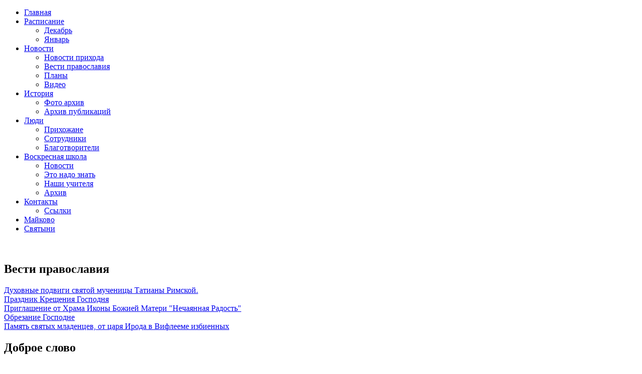

--- FILE ---
content_type: text/html; charset=utf-8
request_url: https://hram-v-lesnom.ru/content/kclmffc79q0-0
body_size: 6659
content:
<!DOCTYPE html PUBLIC "-//W3C//DTD XHTML 1.0 Strict//EN" "http://www.w3.org/TR/xhtml1/DTD/xhtml1-strict.dtd">
<html xmlns="http://www.w3.org/1999/xhtml" lang="ru" xml:lang="ru" dir="ltr">
<head>
<meta http-equiv="Content-Type" content="text/html; charset=utf-8" />
    <meta http-equiv="Content-Type" content="text/html; charset=utf-8" />
<link rel="shortcut icon" href="/sites/default/files/lesnoy_favicon.ico" type="image/x-icon" />
    <title>Kclmffc79q0 | www.hram-v-lesnom.ru</title>
    <link type="text/css" rel="stylesheet" media="all" href="/modules/node/node.css?f" />
<link type="text/css" rel="stylesheet" media="all" href="/modules/poll/poll.css?f" />
<link type="text/css" rel="stylesheet" media="all" href="/modules/system/defaults.css?f" />
<link type="text/css" rel="stylesheet" media="all" href="/modules/system/system.css?f" />
<link type="text/css" rel="stylesheet" media="all" href="/modules/system/system-menus.css?f" />
<link type="text/css" rel="stylesheet" media="all" href="/modules/user/user.css?f" />
<link type="text/css" rel="stylesheet" media="all" href="/sites/all/modules/cck/theme/content-module.css?f" />
<link type="text/css" rel="stylesheet" media="all" href="/sites/all/modules/ctools/css/ctools.css?f" />
<link type="text/css" rel="stylesheet" media="all" href="/sites/all/modules/fckeditor/fckeditor.css?f" />
<link type="text/css" rel="stylesheet" media="all" href="/sites/all/modules/filefield/filefield.css?f" />
<link type="text/css" rel="stylesheet" media="all" href="/sites/all/modules/lightbox2/css/lightbox.css?f" />
<link type="text/css" rel="stylesheet" media="all" href="/sites/all/modules/panels/css/panels.css?f" />
<link type="text/css" rel="stylesheet" media="all" href="/sites/all/modules/tagadelic/tagadelic.css?f" />
<link type="text/css" rel="stylesheet" media="all" href="/sites/all/modules/views_slideshow/contrib/views_slideshow_singleframe/views_slideshow.css?f" />
<link type="text/css" rel="stylesheet" media="all" href="/sites/all/modules/views_slideshow/contrib/views_slideshow_thumbnailhover/views_slideshow.css?f" />
<link type="text/css" rel="stylesheet" media="all" href="/sites/all/modules/cck/modules/fieldgroup/fieldgroup.css?f" />
<link type="text/css" rel="stylesheet" media="all" href="/sites/all/modules/views/css/views.css?f" />
<link type="text/css" rel="stylesheet" media="all" href="/sites/all/themes/lesnoy/style.css?f" />
    <script type="text/javascript" src="/misc/jquery.js?f"></script>
<script type="text/javascript" src="/misc/drupal.js?f"></script>
<script type="text/javascript" src="/sites/default/files/languages/ru_346c795ff32f5708575da6029bd085a9.js?f"></script>
<script type="text/javascript" src="/sites/all/modules/lightbox2/js/auto_image_handling.js?f"></script>
<script type="text/javascript" src="/sites/all/modules/lightbox2/js/lightbox.js?f"></script>
<script type="text/javascript" src="/sites/all/modules/panels/js/panels.js?f"></script>
<script type="text/javascript" src="/sites/all/modules/views_slideshow/js/jquery.cycle.all.min.js?f"></script>
<script type="text/javascript" src="/sites/all/modules/views_slideshow/contrib/views_slideshow_singleframe/views_slideshow.js?f"></script>
<script type="text/javascript" src="/sites/all/modules/views_slideshow/contrib/views_slideshow_thumbnailhover/views_slideshow.js?f"></script>
<script type="text/javascript" src="/sites/all/modules/jquery_media/js/jquery.media.js?f"></script>
<script type="text/javascript" src="/sites/default/files/video/swfobject.js?f"></script>
<script type="text/javascript">
<!--//--><![CDATA[//><!--
jQuery.extend(Drupal.settings, { "basePath": "/", "lightbox2": { "rtl": "0", "file_path": "/(\\w\\w/)sites/default/files", "default_image": "/sites/all/modules/lightbox2/images/brokenimage.jpg", "border_size": 10, "font_color": "000", "box_color": "fff", "top_position": "", "overlay_opacity": "0.8", "overlay_color": "000", "disable_close_click": 1, "resize_sequence": 0, "resize_speed": 400, "fade_in_speed": 400, "slide_down_speed": 600, "use_alt_layout": 0, "disable_resize": 0, "disable_zoom": 0, "force_show_nav": 0, "show_caption": 1, "loop_items": 1, "node_link_text": "View Image Details", "node_link_target": 0, "image_count": "Image !current of !total", "video_count": "Video !current of !total", "page_count": "Page !current of !total", "lite_press_x_close": "press \x3ca href=\"#\" onclick=\"hideLightbox(); return FALSE;\"\x3e\x3ckbd\x3ex\x3c/kbd\x3e\x3c/a\x3e to close", "download_link_text": "Download Original", "enable_login": false, "enable_contact": false, "keys_close": "c x 27", "keys_previous": "p 37", "keys_next": "n 39", "keys_zoom": "z", "keys_play_pause": "32", "display_image_size": "", "image_node_sizes": "(\\.thumbnail)", "trigger_lightbox_classes": "", "trigger_lightbox_group_classes": "img.thumbnail, img.image-thumbnail", "trigger_slideshow_classes": "", "trigger_lightframe_classes": "", "trigger_lightframe_group_classes": "", "custom_class_handler": 0, "custom_trigger_classes": "", "disable_for_gallery_lists": 1, "disable_for_acidfree_gallery_lists": true, "enable_acidfree_videos": true, "slideshow_interval": 5000, "slideshow_automatic_start": true, "slideshow_automatic_exit": true, "show_play_pause": true, "pause_on_next_click": false, "pause_on_previous_click": true, "loop_slides": false, "iframe_width": 600, "iframe_height": 400, "iframe_border": 1, "enable_video": 0 } });
//--><!]]>
</script>
<script type="text/javascript">
<!--//--><![CDATA[//><!--

if (Drupal.jsEnabled) {
  $(document).ready(function() {
    $.fn.media.defaults.flvPlayer = '/sites/default/files/video/player.swf';
    $.fn.media.defaults.mp3Player = '/sites/default/files/video/player.swf';
    $('.filefield-file a').media( { width: 320, height: 240 } );
  });  
}

//--><!]]>
</script>
    <!--[if IE 6]>
    <script type="text/javascript">    
    var IE6UPDATE_OPTIONS = {
                icons_path: "sites/all/themes/lesnoy/images/"
            }
    </script>
    <script type="text/javascript" src="sites/all/themes/lesnoy/ie6update.js"></script>
    <![endif]-->

<script type="text/javascript" src="http://userapi.com/js/api/openapi.js?49"></script> 
<script type="text/javascript">VK.init({apiId: 2884496, onlyWidgets: true});</script>

</head>
<body>
    <div id="page-wrapper">
        <div id="page">
            <div id="header">
                <a id="main_icon" href="/node/5" title="Наш покровитель"></a>
                <a href="/" title="На главную"><div id="header_center"></div></a>
                <a id="icon_right"  title="Наша икона" href="/node/2431"></a>
            </div>
            
            <div id="menu"><ul class="menu"><li class="leaf first"><a href="/" title="">Главная</a></li>
<li class="expanded"><a href="/content/%D1%80%D0%B0%D1%81%D0%BF%D0%B8%D1%81%D0%B0%D0%BD%D0%B8%D0%B5-%D0%B1%D0%BE%D0%B3%D0%BE%D1%81%D0%BB%D1%83%D0%B6%D0%B5%D0%BD%D0%B8%D0%B9" title="Расписание богослужений">Расписание</a><ul class="menu"><li class="leaf first"><a href="/content/%D0%B4%D0%B5%D0%BA%D0%B0%D0%B1%D1%80%D1%8C-2025" title="Декабрь 2025">Декабрь</a></li>
<li class="leaf last"><a href="/content/%D1%8F%D0%BD%D0%B2%D0%B0%D1%80%D1%8C-2026" title="Январь 2026">Январь</a></li>
</ul></li>
<li class="expanded"><a href="/news_all" title="">Новости</a><ul class="menu"><li class="leaf first"><a href="/news_hram" title="">Новости прихода</a></li>
<li class="leaf"><a href="/news_world" title="">Вести православия</a></li>
<li class="leaf"><a href="/soon_plans" title="Планы">Планы</a></li>
<li class="leaf last"><a href="/video" title="">Видео </a></li>
</ul></li>
<li class="expanded"><a href="/node/3" title="">История</a><ul class="menu"><li class="leaf first"><a href="/image" title="Фото архив">Фото архив</a></li>
<li class="leaf last"><a href="/content/%D0%B0%D1%80%D1%85%D0%B8%D0%B2-%D0%BF%D1%83%D0%B1%D0%BB%D0%B8%D0%BA%D0%B0%D1%86%D0%B8%D0%B9" title="Архив публикаций">Архив публикаций</a></li>
</ul></li>
<li class="expanded"><a href="/node/9" title="">Люди</a><ul class="menu"><li class="leaf first"><a href="/content/%D0%BF%D1%80%D0%B8%D1%85%D0%BE%D0%B6%D0%B0%D0%BD%D0%B5" title="Прихожане">Прихожане</a></li>
<li class="leaf"><a href="/node/30" title="">Сотрудники</a></li>
<li class="leaf last"><a href="/node/31" title="">Благотворители</a></li>
</ul></li>
<li class="expanded"><a href="/node/17" title="">Воскресная школа</a><ul class="menu"><li class="leaf first"><a href="/category/%D1%80%D1%83%D0%B1%D1%80%D0%B8%D0%BA%D0%B8/%D0%BD%D0%BE%D0%B2%D0%BE%D1%81%D1%82%D0%B8-%D0%B2%D0%BE%D1%81%D0%BA%D1%80%D0%B5%D1%81%D0%BD%D0%BE%D0%B9-%D1%88%D0%BA%D0%BE%D0%BB%D1%8B" title="">Новости</a></li>
<li class="leaf"><a href="/content/%D1%8D%D1%82%D0%BE-%D0%BD%D0%B0%D0%B4%D0%BE-%D0%B7%D0%BD%D0%B0%D1%82%D1%8C" title="Это надо знать">Это надо знать</a></li>
<li class="leaf"><a href="/content/%D0%BD%D0%B0%D1%88%D0%B8-%D1%83%D1%87%D0%B8%D1%82%D0%B5%D0%BB%D1%8F" title="Наши учителя">Наши учителя</a></li>
<li class="leaf last"><a href="/content/%D0%B0%D1%80%D1%85%D0%B8%D0%B2" title="Фото архив">Архив</a></li>
</ul></li>
<li class="expanded"><a href="/node/8" title="">Контакты</a><ul class="menu"><li class="leaf first last"><a href="/node/21" title="">Ссылки</a></li>
</ul></li>
<li class="leaf"><a href="/content/%D0%BC%D0%B0%D0%B9%D0%BA%D0%BE%D0%B2%D0%BE" title="Майково">Майково</a></li>
<li class="leaf last"><a href="/content/%D1%81%D0%B2%D1%8F%D1%82%D1%8B%D0%BD%D0%B8-%D0%B2-%D0%BD%D0%B0%D1%88%D0%B5%D0%BC-%D1%85%D1%80%D0%B0%D0%BC%D0%B5" title="Святыни в нашем храме">Святыни</a></li>
</ul></div>

            <div id="left_side">
                  <div class="block block-block" id="block-block-6">
    <h2 class="title"></h2>
    <div class="content"><!--paging_filter--><div class="rteleft"><a href="https://hram24.ru/hram-v-lesnom#/"><img src="/sites/default/files/image/24-2.png" width="185" height="94" alt="" /></a></div>
</div>
 </div>
  <div class="block block-views" id="block-views-Last_news_world-block_1">
    <h2 class="title">Вести православия</h2>
    <div class="content"><div class="view view-Last-news-world view-id-Last_news_world view-display-id-block_1 view-dom-id-1">
    
  
  
      <div class="view-content">
        <div class="views-row views-row-1 views-row-odd views-row-first">
      
  <div class="views-field-title">
                <span class="field-content"><a href="/content/%D0%B4%D1%83%D1%85%D0%BE%D0%B2%D0%BD%D1%8B%D0%B5-%D0%BF%D0%BE%D0%B4%D0%B2%D0%B8%D0%B3%D0%B8-%D1%81%D0%B2%D1%8F%D1%82%D0%BE%D0%B9-%D0%BC%D1%83%D1%87%D0%B5%D0%BD%D0%B8%D1%86%D1%8B-%D1%82%D0%B0%D1%82%D0%B8%D0%B0%D0%BD%D1%8B-%D1%80%D0%B8%D0%BC%D1%81%D0%BA%D0%BE%D0%B9">Духовные подвиги святой мученицы Татианы Римской.</a></span>
  </div>
  </div>
  <div class="views-row views-row-2 views-row-even">
      
  <div class="views-field-title">
                <span class="field-content"><a href="/content/%D0%BF%D1%80%D0%B0%D0%B7%D0%B4%D0%BD%D0%B8%D0%BA-%D0%BA%D1%80%D0%B5%D1%89%D0%B5%D0%BD%D0%B8%D1%8F-%D0%B3%D0%BE%D1%81%D0%BF%D0%BE%D0%B4%D0%BD%D1%8F-0">Праздник Крещения Господня</a></span>
  </div>
  </div>
  <div class="views-row views-row-3 views-row-odd">
      
  <div class="views-field-title">
                <span class="field-content"><a href="/content/%D0%BF%D1%80%D0%B8%D0%B3%D0%BB%D0%B0%D1%88%D0%B5%D0%BD%D0%B8%D0%B5-%D0%BE%D1%82-%D1%85%D1%80%D0%B0%D0%BC%D0%B0-%D0%B8%D0%BA%D0%BE%D0%BD%D1%8B-%D0%B1%D0%BE%D0%B6%D0%B8%D0%B5%D0%B9-%D0%BC%D0%B0%D1%82%D0%B5%D1%80%D0%B8-%D0%BD%D0%B5%D1%87%D0%B0%D1%8F%D0%BD%D0%BD%D0%B0%D1%8F-%D1%80%D0%B0%D0%B4%D0%BE%D1%81%D1%82%D1%8C">Приглашение от Храма Иконы Божией Матери &quot;Нечаянная Радость&quot;</a></span>
  </div>
  </div>
  <div class="views-row views-row-4 views-row-even">
      
  <div class="views-field-title">
                <span class="field-content"><a href="/content/%D0%BE%D0%B1%D1%80%D0%B5%D0%B7%D0%B0%D0%BD%D0%B8%D0%B5-%D0%B3%D0%BE%D1%81%D0%BF%D0%BE%D0%B4%D0%BD%D0%B5">Обрезание Господне</a></span>
  </div>
  </div>
  <div class="views-row views-row-5 views-row-odd views-row-last">
      
  <div class="views-field-title">
                <span class="field-content"><a href="/content/%D0%BF%D0%B0%D0%BC%D1%8F%D1%82%D1%8C-%D1%81%D0%B2%D1%8F%D1%82%D1%8B%D1%85-%D0%BC%D0%BB%D0%B0%D0%B4%D0%B5%D0%BD%D1%86%D0%B5%D0%B2-%D0%BE%D1%82-%D1%86%D0%B0%D1%80%D1%8F-%D0%B8%D1%80%D0%BE%D0%B4%D0%B0-%D0%B2-%D0%B2%D0%B8%D1%84%D0%BB%D0%B5%D0%B5%D0%BC%D0%B5-%D0%B8%D0%B7%D0%B1%D0%B8%D0%B5%D0%BD%D0%BD%D1%8B%D1%85">Память святых младенцев, от царя Ирода в Вифлееме избиенных</a></span>
  </div>
  </div>
    </div>
  
  
  
  
  
  
</div> </div>
 </div>
  <div class="block block-block" id="block-block-7">
    <h2 class="title">Доброе слово</h2>
    <div class="content"><!--paging_filter--><div>Мы в отношении к ближним должны быть как словом, так и мыслью чисты и ко всем равны, иначе жизнь нашу сделаем бесполезной.<br />
&nbsp;</div>
<div><em>прп. Серафим Саровский&nbsp;</em></div>
<div>&nbsp;</div>
</div>
 </div>
  <div class="block block-search" id="block-search-0">
    <h2 class="title">Поиск на сайте</h2>
    <div class="content"><form action="/content/kclmffc79q0-0"  accept-charset="UTF-8" method="post" id="search-block-form">
<div><div class="container-inline">
  <div class="form-item" id="edit-search-block-form-1-wrapper">
 <input type="text" maxlength="128" name="search_block_form" id="edit-search-block-form-1" size="15" value="" title="Введите ключевые слова для поиска." class="form-text" />
</div>
<input type="submit" name="op" id="edit-submit" value="Поиск"  class="form-submit" />
<input type="hidden" name="form_build_id" id="form-149624ae43c71f1212a60519988bf7b2" value="form-149624ae43c71f1212a60519988bf7b2"  />
<input type="hidden" name="form_id" id="edit-search-block-form" value="search_block_form"  />
</div>

</div></form>
</div>
 </div>
  <div class="block block-tagadelic" id="block-tagadelic-3">
    <h2 class="title">Рубрики</h2>
    <div class="content"><a href="/category/%D1%80%D1%83%D0%B1%D1%80%D0%B8%D0%BA%D0%B0/c%D0%B2%D1%8F%D1%82%D1%8B%D0%B5" class="tagadelic level5" rel="tag">Cвятые </a> 
<a href="/category/%D1%80%D1%83%D0%B1%D1%80%D0%B8%D0%BA%D0%B8/%D0%B6%D0%B8%D0%B7%D0%BD%D1%8C-%D0%BF%D0%BE%D1%81%D0%B5%D0%BB%D0%BA%D0%B0" class="tagadelic level3" rel="tag">Жизнь поселка</a> 
<a href="/category/%D1%80%D1%83%D0%B1%D1%80%D0%B8%D0%BA%D0%B0/%D0%B8%D0%BA%D0%BE%D0%BD%D1%8B" class="tagadelic level1" rel="tag">Иконы</a> 
<a href="/category/%D1%80%D1%83%D0%B1%D1%80%D0%B8%D0%BA%D0%B0/%D0%BC%D0%BE%D0%BB%D0%B8%D1%82%D0%B2%D1%8B" class="tagadelic level5" rel="tag">Молитвы</a> 
<a href="/category/%D1%80%D1%83%D0%B1%D1%80%D0%B8%D0%BA%D0%B8/%D0%BD%D0%BE%D0%B2%D0%BE%D1%81%D1%82%D0%B8-%D0%B2%D0%BE%D1%81%D0%BA%D1%80%D0%B5%D1%81%D0%BD%D0%BE%D0%B9-%D1%88%D0%BA%D0%BE%D0%BB%D1%8B" class="tagadelic level2" rel="tag">Новости воскресной школы</a> 
<a href="/category/%D1%80%D1%83%D0%B1%D1%80%D0%B8%D0%BA%D0%B8/%D0%BE%D0%B1%D1%8A%D1%8F%D0%B2%D0%BB%D0%B5%D0%BD%D0%B8%D1%8F" class="tagadelic level4" rel="tag">Объявления</a> 
<a href="/category/%D1%80%D1%83%D0%B1%D1%80%D0%B8%D0%BA%D0%B8/%D0%BF%D1%80%D0%B0%D0%B7%D0%B4%D0%BD%D0%B8%D0%BA%D0%B8" class="tagadelic level5" rel="tag">Праздники</a> 
<a href="/category/%D1%80%D1%83%D0%B1%D1%80%D0%B8%D0%BA%D0%B8/%D0%BF%D1%80%D0%BE%D0%BF%D0%BE%D0%B2%D0%B5%D0%B4%D0%B8" class="tagadelic level4" rel="tag">Проповеди</a> 
<a href="/category/%D1%80%D1%83%D0%B1%D1%80%D0%B8%D0%BA%D0%B0/%D1%80%D0%B0%D1%81%D1%81%D0%BA%D0%B0%D0%B7%D1%8B-%D0%B8-%D0%BF%D1%83%D0%B1%D0%BB%D0%B8%D0%BA%D0%B0%D1%86%D0%B8%D0%B8" class="tagadelic level2" rel="tag">Рассказы и публикации</a> 
<a href="/category/%D1%80%D1%83%D0%B1%D1%80%D0%B8%D0%BA%D0%B0/%D1%81%D1%82%D0%B8%D1%85%D0%B8" class="tagadelic level1" rel="tag">Стихи</a> 
<a href="/category/%D1%80%D1%83%D0%B1%D1%80%D0%B8%D0%BA%D0%B8/%D1%81%D1%83%D0%B4%D1%8C%D0%B1%D1%8B-%D0%BF%D1%80%D0%B8%D1%85%D0%BE%D0%B6%D0%B0%D0%BD" class="tagadelic level1" rel="tag">Судьбы прихожан</a> 
<a href="/category/%D1%80%D1%83%D0%B1%D1%80%D0%B8%D0%BA%D0%B0/%D1%8D%D1%82%D0%BE-%D0%B8%D0%BD%D1%82%D0%B5%D1%80%D0%B5%D1%81%D0%BD%D0%BE" class="tagadelic level6" rel="tag">Это интересно</a> 
<div class='more-link'><a href="/tagadelic/chunk/3">Мета теги</a></div></div>
 </div>
            </div>

            <div id="content">
                <div class="breadcrumb"><a href="/">Главная</a> » <a href="/image">Image Galleries</a> » <a href="/category/image-galleries/%D0%BF%D1%80%D0%B5%D1%81%D1%82%D0%BE%D0%BB%D1%8C%D0%BD%D1%8B%D0%B9-%D0%BF%D1%80%D0%B0%D0%B7%D0%B4%D0%BD%D0%B8%D0%BA-%D0%B2-%D0%BC%D0%B0%D0%B9%D0%BA%D0%BE%D0%B2%D0%BE-2019">Престольный праздник в Майково 2019</a></div>                                    <h1 class="title">Kclmffc79q0</h1>
                                <div class="tabs"></div>
                                                                <div id="node-14757" class="node">



  <div class="content clear-block">
    <img src="http://hram-v-lesnom.ru/sites/default/files/images/kclmffc79q0_0.jpg" alt="Kclmffc79q0" title="Kclmffc79q0"  class="image image-preview " width="550" height="309" /><!--paging_filter-->  </div>

  <div class="clear-block">
    <div class="meta">
          
      <div class="terms">
        Image Galleries&nbsp;:        <ul class="links inline"><li class="taxonomy_term_498 first last"><a href="/category/image-galleries/%D0%BF%D1%80%D0%B5%D1%81%D1%82%D0%BE%D0%BB%D1%8C%D0%BD%D1%8B%D0%B9-%D0%BF%D1%80%D0%B0%D0%B7%D0%B4%D0%BD%D0%B8%D0%BA-%D0%B2-%D0%BC%D0%B0%D0%B9%D0%BA%D0%BE%D0%B2%D0%BE-2019" rel="tag" title="">Престольный праздник в Майково 2019</a></li>
</ul>      </div>
        </div>

          <div class="links"><ul class="links inline"><li class="image_size_thumbnail first last"><a href="/sites/default/files/images/kclmffc79q0_0.thumbnail.jpg" rel="lightbox[][Kclmffc79q0]">Миниатюра</a></li>
</ul></div>
        
      </div>

</div>
            </div>
            
            <div id="right_side">
                  <div class="block block-views" id="block-views-Last_news_hram-block_1">
    <h2 class="title">Новости прихода</h2>
    <div class="content"><div class="view view-Last-news-hram view-id-Last_news_hram view-display-id-block_1 view-dom-id-2">
    
  
  
      <div class="view-content">
        <div class="views-row views-row-1 views-row-odd views-row-first">
      
  <div class="views-field-title">
                <span class="field-content"><a href="/content/%D0%BF%D0%BE%D0%B4%D0%B3%D0%BE%D1%82%D0%BE%D0%B2%D0%BA%D0%B0-%D0%BA-%D0%BE%D0%B3%D1%8D-%D0%BF%D0%BE-%D0%B8%D0%BD%D1%84%D0%BE%D1%80%D0%BC%D0%B0%D1%82%D0%B8%D0%BA%D0%B5-%D0%B2-%D1%86%D0%B5%D0%BD%D1%82%D1%80%D0%B5-%D1%83%D0%BB%D1%8B%D0%B1%D0%BA%D0%B0">Подготовка к ОГЭ по информатике в центре &quot;Улыбка&quot;</a></span>
  </div>
  </div>
  <div class="views-row views-row-2 views-row-even">
      
  <div class="views-field-title">
                <span class="field-content"><a href="/content/%D1%81%D0%B2%D1%8F%D1%82%D0%BA%D0%B8-1">Святки</a></span>
  </div>
  </div>
  <div class="views-row views-row-3 views-row-odd">
      
  <div class="views-field-title">
                <span class="field-content"><a href="/content/%D0%BF%D0%BE%D0%B4%D0%B3%D0%BE%D1%82%D0%BE%D0%B2%D0%BA%D0%B0-%D0%BA-%D1%80%D0%BE%D0%B6%D0%B4%D0%B5%D1%81%D1%82%D0%B2%D0%B5%D0%BD%D1%81%D0%BA%D0%B8%D0%BC-%D0%BF%D1%80%D0%B0%D0%B7%D0%B4%D0%BD%D0%B8%D0%BA%D0%B0%D0%BC-0">Подготовка к Рождественским праздникам</a></span>
  </div>
  </div>
  <div class="views-row views-row-4 views-row-even">
      
  <div class="views-field-title">
                <span class="field-content"><a href="/content/%D0%BF%D0%BE%D0%B4%D0%B3%D0%BE%D1%82%D0%BE%D0%B2%D0%BA%D0%B0-%D0%BA-%D1%80%D0%BE%D0%B6%D0%B4%D0%B5%D1%81%D1%82%D0%B2%D0%B5%D0%BD%D1%81%D0%BA%D0%B8%D0%BC-%D0%BF%D1%80%D0%B0%D0%B7%D0%B4%D0%BD%D0%B8%D0%BA%D0%B0%D0%BC">Подготовка к Рождественским праздникам</a></span>
  </div>
  </div>
  <div class="views-row views-row-5 views-row-odd views-row-last">
      
  <div class="views-field-title">
                <span class="field-content"><a href="/content/%D0%BF%D1%80%D0%B8%D0%B3%D0%BB%D0%B0%D1%88%D0%B5%D0%BD%D0%B8%D0%B5-%D0%BF%D0%B0%D0%BB%D0%BE%D0%BC%D0%BD%D0%B8%D1%87%D0%B5%D1%81%D0%BA%D0%BE%D0%B9-%D1%81%D0%BB%D1%83%D0%B6%D0%B1%D1%8B-%D1%85%D1%80%D0%B0%D0%BC%D0%B0-%D0%B2-%D1%87%D0%B5%D1%81%D1%82%D1%8C-%D0%B8%D0%BA%D0%BE%D0%BD%D1%8B-%D0%BD%D0%B5%D1%87%D0%B0%D1%8F%D0%BD%D0%BD%D0%B0%D1%8F-%D1%80%D0%B0%D0%B4%D0%BE%D1%81%D1%82%D1%8C">Приглашение паломнической службы храма в честь иконы &quot;Нечаянная радость&quot;</a></span>
  </div>
  </div>
    </div>
  
  
  
  
  
  
</div> </div>
 </div>
  <div class="block block-views" id="block-views-Last_note_needs-block_1">
    <h2 class="title">Нужды прихода</h2>
    <div class="content"><div class="view view-Last-note-needs view-id-Last_note_needs view-display-id-block_1 view-dom-id-3">
    
  
  
      <div class="view-content">
        <div class="views-row views-row-1 views-row-odd views-row-first">
      
  <div class="views-field-title">
                <span class="field-content"><a href="/content/%D0%BD%D0%B0%D1%88-%D1%85%D1%80%D0%B0%D0%BC-%D0%BD%D1%83%D0%B6%D0%B4%D0%B0%D0%B5%D1%82%D1%81%D1%8F-%D0%B2-%D0%B2%D0%B0%D1%88%D0%B5%D0%B9-%D0%BF%D0%BE%D0%BC%D0%BE%D1%89%D0%B8-%D0%B8-%D0%BF%D0%BE%D0%B4%D0%B4%D0%B5%D1%80%D0%B6%D0%BA%D0%B5">Наш храм нуждается в вашей помощи и поддержке</a></span>
  </div>
  </div>
  <div class="views-row views-row-2 views-row-even">
      
  <div class="views-field-title">
                <span class="field-content"><a href="/content/%D0%B5%D0%B6%D0%B5%D0%B4%D0%BD%D0%B5%D0%B2%D0%BD%D1%8B%D0%B5-%D0%B1%D1%8B%D1%82%D0%BE%D0%B2%D1%8B%D0%B5-%D0%BF%D0%BE%D1%82%D1%80%D0%B5%D0%B1%D0%BD%D0%BE%D1%81%D1%82%D0%B8-%D1%85%D1%80%D0%B0%D0%BC%D0%B0">Ежедневные бытовые потребности храма</a></span>
  </div>
  </div>
  <div class="views-row views-row-3 views-row-odd">
      
  <div class="views-field-title">
                <span class="field-content"><a href="/content/%D1%81%D0%BF%D0%B8%D1%81%D0%BE%D0%BA-%D0%BD%D0%B5%D0%BE%D0%B1%D1%85%D0%BE%D0%B4%D0%B8%D0%BC%D1%8B%D1%85-%D0%B8%D0%BD%D1%81%D1%82%D1%80%D1%83%D0%BC%D0%B5%D0%BD%D1%82%D0%BE%D0%B2-%D0%B8-%D1%85%D0%BE%D0%B7%D1%8F%D0%B9%D1%81%D1%82%D0%B2%D0%B5%D0%BD%D0%BD%D0%BE%D0%B3%D0%BE-%D0%B8%D0%BD%D0%B2%D0%B5%D0%BD%D1%82%D0%B0%D1%80%D1%8F-%D0%B4%D0%BB%D1%8F-%D1%85%D1%80%D0%B0%D0%BC%D0%BE%D0%B2%D0%BE%D0%B3%D0%BE-%D1%85%D0%BE%D0%B7%D1%8F%D0%B9%D1%81%D1%82%D0%B2%D0%B0">Список необходимых инструментов и хозяйственного инвентаря для храмового хозяйства</a></span>
  </div>
  </div>
  <div class="views-row views-row-4 views-row-even">
      
  <div class="views-field-title">
                <span class="field-content"><a href="/content/%D0%BD%D0%B5%D0%BE%D0%B1%D1%85%D0%BE%D0%B4%D0%B8%D0%BC%D1%8B%D0%B5-%D0%B1%D0%BE%D0%B3%D0%BE%D1%81%D0%BB%D1%83%D0%B6%D0%B5%D0%B1%D0%BD%D1%8B%D0%B5-%D0%BF%D1%80%D0%B5%D0%B4%D0%BC%D0%B5%D1%82%D1%8B">Необходимые богослужебные предметы</a></span>
  </div>
  </div>
  <div class="views-row views-row-5 views-row-odd views-row-last">
      
  <div class="views-field-title">
                <span class="field-content"><a href="/content/%D0%B4%D1%80%D1%83%D0%B3%D0%BE%D0%B5">Другое</a></span>
  </div>
  </div>
    </div>
  
  
  
  
  
  
</div> </div>
 </div>
  <div class="block block-block" id="block-block-4">
    <h2 class="title">Сообщества</h2>
    <div class="content"><!--paging_filter--><div id="soc-buttons">
<div><a href="http://twitter.com/share" data-text="" data-url="http://hram-v-lesnom.ru" data-via="hram-v-lesnom" data-count="horizontal" class="twitter-share-button">Tweet</a>
<script type="text/javascript" src="http://platform.twitter.com/widgets.js"></script></div>
<div><iframe frameborder="0" allowtransparency="true" style="border:none; overflow:hidden; width:160px; height:21px;" scrolling="no" src="//www.facebook.com/plugins/like.php?href=http%3A%2F%2Fhram-v-lesnom.ru&amp;send=false&amp;layout=button_count&amp;width=160&amp;show_faces=true&amp;action=like&amp;colorscheme=light&amp;font&amp;height=21"></iframe></div>
<div>
<div id="vk_like">&nbsp;<a href="https://ok.ru/group/53449845506254"><img width="25" height="25" src="/sites/default/files/image/i77(1).jpeg" alt="" /></a></div>
<div><a href="https://www.facebook.com/groups/hram.v.lesnom"><img width="25" height="25" src="/sites/default/files/image/i00(1).jpeg" alt="" /></a><br />
&nbsp;<a href="https://vk.com/hram_v_lesnom"><img width="25" height="25" src="/sites/default/files/image/57d3d0a9e386c157136717cc(1).png" alt="" /></a></div>
<script type="text/javascript">
VK.Widgets.Like("vk_like", {type: "button"});
</script></div>
</div>
</div>
 </div>
            </div>
            

            
            <div style="clear:both;">&nbsp;</div>
    
            <div id="footer">
            <table width="100%" class="foot-table">
            <tr>
                <td width="300">
                                                        </td>
                <td width="390" align="center">
                    <a href="/">Главная</a> | 
                    <a href="/sitemap">Карта сайта</a>                </td>
                <td width="300" align="right">
                    <div style="float:right;">

<!--Rating@Mail.ru counter-->
<script language="javascript" type="text/javascript">//<![CDATA[
d=document;var a='';a+=';r='+escape(d.referrer);js=10;//]]></script>
<script language="javascript1.1" type="text/javascript">//<![CDATA[
a+=';j='+navigator.javaEnabled();js=11;//]]></script>
<script language="javascript1.2" type="text/javascript">//<![CDATA[
s=screen;a+=';s='+s.width+'*'+s.height;
a+=';d='+(s.colorDepth?s.colorDepth:s.pixelDepth);js=12;//]]></script>
<script language="javascript1.3" type="text/javascript">//<![CDATA[
js=13;//]]></script><script language="javascript" type="text/javascript">//<![CDATA[
d.write('<a href="http://top.mail.ru/jump?from=1843048" target="_top">'+
'<img src="http://df.c1.bc.a1.top.mail.ru/counter?id=1843048;t=134;js='+js+
a+';rand='+Math.random()+'" alt="Рейтинг@Mail.ru" border="0" '+
'height="40" width="88" \/><\/a>');if(11<js)d.write('<'+'!-- ');//]]></script>
<noscript><a target="_top" href="http://top.mail.ru/jump?from=1843048">
<img src="http://df.c1.bc.a1.top.mail.ru/counter?js=na;id=1843048;t=134" 
height="40" width="88" border="0" alt="Рейтинг@Mail.ru" /></a></noscript>
<script language="javascript" type="text/javascript">//<![CDATA[
if(11<js)d.write('--'+'&#062');//]]></script>
<!--// Rating@Mail.ru counter-->
                    </div>
                </td>
          </tr>
          </table>
          </div>
     </div>
</div>

 
</body>
</html>